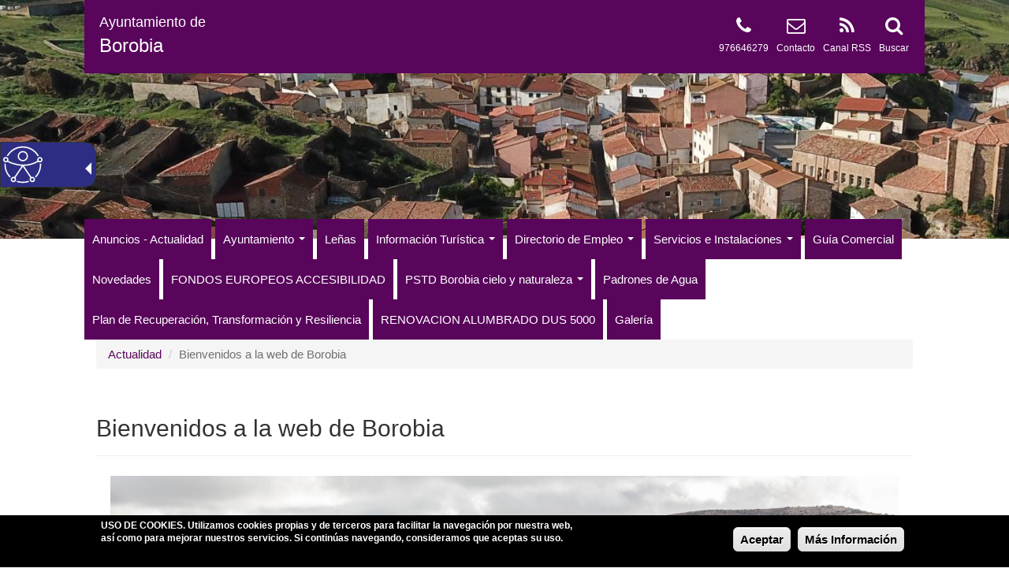

--- FILE ---
content_type: text/css
request_url: https://www.borobia.es/sites/all/themes/bootstrap_subtheme/css/skins/style_4.css?r5p07g
body_size: 511
content:
.skin-color {color:#58055b;}
.skin-bgcolor {background:#58055b;}
.skin-bgcolor-low {background:#fbf2fb;}
.skin-bgcolor-opacity{background:rgba(88, 5, 91,.7);}

.block-title{color:#58055b;}
.skin-bgcolor .block-title{color:#ffffff;}

.skin-bgcolor .skin-color, 
.skin-bgcolor,
.skin-bgcolor a,
.skin-bgcolor .text-primary,
.skin-bgcolor .text-danger {color:#ffffff;}

.view-accesos-directos .ac-item i{background:#58055b;color:#ffffff;}
.view-accesos-directos .ac-item a{color:#58055b;}
.skin-bgcolor-low .view-accesos-directos .ac-item i {background:#fbf2fb; color:#58055b;}
.skin-bgcolor-low .view-accesos-directos .ac-item a{color:#58055b;}
.skin-bgcolor .view-accesos-directos .ac-item i {background:#ffffff;color:#58055b;}
.skin-bgcolor .view-accesos-directos .ac-item a{color:#ffffff;}

#block-views-agenda-mini .date-nav h3 a {color:#58055b;}
#block-views-agenda-mini .today{background:#fbf2fb;}
#block-views-agenda-mini .has-events{background:#58055b;}
#block-views-agenda-mini .has-events a{color:#ffffff;}
#block-views-agenda-mini .today{background:#ff0000 !important;}
#block-views-agenda-mini .today {color:#ffffff;}
#block-views-agenda-mini .today a{color:#ffffff;}

#block-views-agenda-mini .skin-bgcolor-low .date-nav h3 a {color:#58055b;}
#block-views-agenda-mini .skin-bgcolor-low .days {background:#fbf2fb;} 
#block-views-agenda-mini .skin-bgcolor-low .mini {background:#fbf2fb;}
#block-views-agenda-mini .skin-bgcolor-low .has-events{background:#58055b;}
#block-views-agenda-mini .skin-bgcolor-low .has-events a{color:#ffffff;}
#block-views-agenda-mini .skin-bgcolor-low .today{background:#ff0000 !important;}
#block-views-agenda-mini .skin-bgcolor-low .today{color:#ffffff;}
#block-views-agenda-mini .skin-bgcolor-low .today a{color:#ffffff;}
#block-views-agenda-mini .skin-bgcolor-low .empty {background:#fbf2fb !important;color:#ffffff !important;} 

#block-views-agenda-mini .skin-bgcolor .date-nav h3 a {color:#ffffff;}
#block-views-agenda-mini .skin-bgcolor .days {background:#58055b;color:#ffffff;} 
#block-views-agenda-mini .skin-bgcolor .mini {background:#58055b;color:#ffffff;}
#block-views-agenda-mini .skin-bgcolor .has-events{background:#ffffff;}
#block-views-agenda-mini .skin-bgcolor .has-events a{color:#58055b;}
#block-views-agenda-mini .skin-bgcolor .today{background:#ff0000 !important;}
#block-views-agenda-mini .skin-bgcolor .today{color:#ffffff;}
#block-views-agenda-mini .skin-bgcolor .today a{color:#ffffff;}
#block-views-agenda-mini .skin-bgcolor .empty {background:#58055b !important;color:#ffffff !important;}

.agenda-item-fecha {background:#58055b; color:#ffffff;}
.skin-bgcolor .agenda-item-fecha {border:1px solid #ffffff;color:#ffffff;}

.field-name-field-files-imagenes  img {border: 1px solid #58055b; background: #fbf2fb;}

.skin-bgcolor .noticias-destacadas-ultima-item  img {border:1px solid #ffffff;}
.skin-bgcolor .noticias-destacadas-anteriores-item  img {border:1px solid #ffffff;} 

.noticias-destacadas-2-ultima-item .title{background:#58055b;}
.noticias-destacadas-2-ultima-item .title a{color: #fff;}
.noticias-destacadas-2-anteriores-item .title{background:#58055b;}
.noticias-destacadas-2-anteriores-item .title a{color: #fff;}	    

.agenda-calendar-header .has-events{background:#58055b;color:#ffffff;}

.skin-bgcolor a{color:#ffffff;}
.skin-bgcolor a:hover{color:#ffffff;}
a{color:#58055b;}
a:hover{color:#58055b;}
a.skin-bgcolor:hover{color:#ffffff;}

.btn-info{color:#ffffff;background:#58055b !important;}
.btn-info:hover{color:#ffffff;background:#58055b !important;}

.view-avisos .avisos-item {border:1px solid #58055b;border-left-width: 10px;}
.view-avisos .avisos-item h3 {color:#58055b;}
.view-avisos .avisos-item i {color:#58055b;}
.skin-bgcolor .avisos-item {background:#58055b}
.skin-bgcolor .avisos-item h3 {color:#ffffff;}
.skin-bgcolor .avisos-item i {color:#ffffff;}
.skin-bgcolor-low .avisos-item {background:#fbf2fb;}

.pags-item-con-icono a {background:rgba(88, 5, 91, .8);}
.pags-item-con-icono-2 a{background-color: #58055b;}
.pags-item-con-icono-3 {background-color: #58055b;}
.pags-item-sin-icono {background-color: #58055b;}

.view-display-id-listado_paginas_libres_sin_icono_2 {background:#58055b;}
.pags-item-sin-icono-2 {color:#ffffff;}
.pags-item-sin-icono-2 a{color:#ffffff;}
.pags-item-sin-icono-2 a:hover{color:#ffffff;}

.pags-item-sin-icono-3__ {color:#58055b;}
.pags-item-sin-icono-3__ a{color:#58055b;}
.pags-item-sin-icono-3__ a:hover{color:#58055b;}	

.tb-megamenu a {background-color: #58055b !important;}
.tb-megamenu a:hover,
.tb-megamenu a:focus {background-color: #fbf2fb !important; color: #000 !important;}
.tb-megamenu .dropdown-menu {border: 1px solid #58055b;border-bottom: 3px solid #58055b;}
.tb-megamenu .dropdown-menu a {border-bottom: 1px solid #fbf2fb !important;}
.tb-megamenu .dropdown-menu a:hover,
.tb-megamenu .dropdown-menu a:focus {background-color: #fbf2fb !important; color: #000 !important;}
.tb-megamenu .nav li.dropdown.open > .dropdown-toggle{color: #000 !important;background:#fbf2fb !important;}
.tb-megamenu .caret {border-top-color: #fff !important;border-bottom-color: #fff !important;}

@media (max-width: 992px) {
.view-avisos .avisos-item{border:0px;}
.dropdown-menu{background:#58055b !important;}
}

--- FILE ---
content_type: text/plain
request_url: https://www.google-analytics.com/j/collect?v=1&_v=j102&aip=1&a=1664796001&t=pageview&_s=1&dl=https%3A%2F%2Fwww.borobia.es%2Factualidad%2Fbienvenidos-la-web-de-borobia&ul=en-us%40posix&dt=Bienvenidos%20a%20la%20web%20de%20Borobia%20-%20Ayuntamiento%20de%20Borobia&sr=1280x720&vp=1280x720&_u=YEBAAEABAAAAACAAI~&jid=547780266&gjid=1863194712&cid=1105967051.1770034109&tid=UA-116092097-18&_gid=302980175.1770034109&_r=1&_slc=1&z=291819884
body_size: -450
content:
2,cG-LYTJTGF9S1